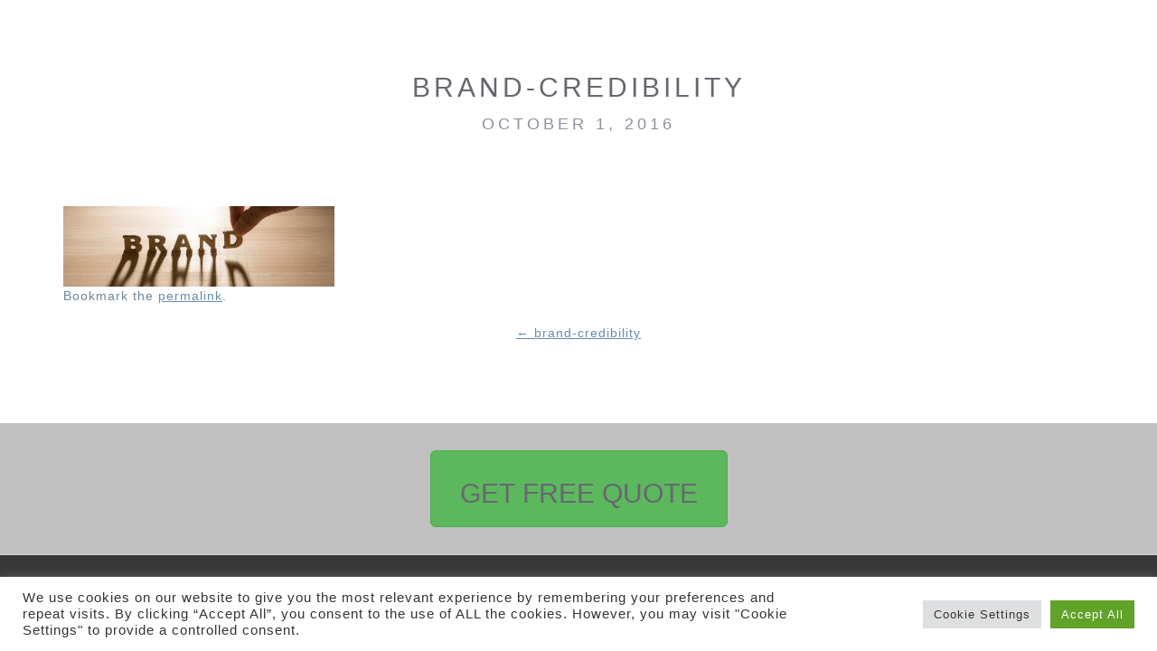

--- FILE ---
content_type: text/css
request_url: https://www.repbuilderplus.com/wp-content/themes/Sky/css/layout.css?ver=1
body_size: 42746
content:
/*
  Theme Name: Higher Images - Sky
  Author: J.J. Lynn
  Description: Custom WP theme; built using Bootstrap.
  Version: 1.0
  License: GNU General Public License
  License URI: license.txt
  Text Domain: hi-bootstrap
  Domain Path: /languages/
  Tags:

*/

/*.......mega-menu.......*/
header #mega-menu-wrap-primary #mega-menu-primary > li.mega-menu-item > a.mega-menu-link {
    font-size: 14px;
    color: #676770;
}
header #mega-menu-wrap-primary {
	background: none;
	float: right;
    clear: inherit;
    padding-top: 10px;
}
header #mega-menu-wrap-primary #mega-menu-primary > li.mega-menu-item.mega-toggle-on > a.mega-menu-link, #mega-menu-wrap-primary #mega-menu-primary > li.mega-menu-item > a.mega-menu-link:hover, #mega-menu-wrap-primary #mega-menu-primary > li.mega-menu-item > a.mega-menu-link:focus {
	background: #69b9ff;
}
header #mega-menu-wrap-primary #mega-menu-primary > li.mega-menu-flyout ul.mega-sub-menu li.mega-menu-item a.mega-menu-link {
    background: #fff;
    color: #676770;
}
header #mega-menu-wrap-primary #mega-menu-primary > li.mega-menu-flyout ul.mega-sub-menu li.mega-menu-item a.mega-menu-link:hover, #mega-menu-wrap-primary #mega-menu-primary > li.mega-menu-flyout ul.mega-sub-menu li.mega-menu-item a.mega-menu-link:focus {
    background: #69b9ff;
    color: #fff;
}
header #mega-menu-wrap-primary #mega-menu-primary > li.mega-menu-flyout ul.mega-sub-menu {
    width: 210px;
}
h3#faq-faq {
	display: none;
}
#add-review .share-review-button, #review-comment .share-review-button {
    width: 340px;
    height: 72px;
    display: block;
}

#add-review .share-review-button {
	height: 72px;
	color: #057ec1;
	display: inline-block;
	font-size: 16px;
	background-color: #f6f6f6;
	border: 1px solid #dadada;
	padding: 0 10px;
	margin-right: 10px;
	margin-bottom: 4px;
	border-radius: 2px;
	}

#add-review .share-review-button .share-review-social-icon, #review-comment .share-review-button .share-review-social-icon {
    margin-top: 10px;
}

#add-review .share-review-button .share-review-button-text, #review-comment .share-review-button .share-review-button-text {
    width: auto;
    line-height: 72px;
    margin: 0 14px;
}
#add-review ul, #add-review ul li, #review-comment ul, #review-comment ul li {
  list-style-type:none;
  margin:0;
  padding:0;
}


/*.......mega-menu.......*/
article#post-12 {
	
}
article#post-12 .arconix-faq-wrap {
    -webkit-border-radius: 0px;
    -moz-border-radius: 0px;
    border-radius: 0px;
    background: none repeat scroll 0 0 #fbfbfb;
    clear: both;
    border: 1px solid #ddd;
    margin: 15px 0;
    padding: 10px 10px;
}
article#post-22 ul {
	padding-left: 20px;
}
article#post-22 ul li {
	padding-bottom: 15px;
}
.staff-tab {
	position: relative;
	display: block;
	margin-bottom: 30px;
}
.staff-tab img {
	width: 100%;
}
.staff-tab:hover .staff-texr {
	display: block;
}
.staff-texr {
	background-color: rgba(0, 0, 0, 0.8);
	position: absolute;
	display: none;
	color: #FFF;
	text-align: center;
	top: 0;
	left: 0;
	right: 0;
	bottom: 0;
	transition:all 0.3s ease;
	padding: 15px 10px 10px;
}
.staff-texr h3 {
	font-size: 22px;
	color: #FFF;
	margin-bottom: 15px;
}
.staff-texr h3 a {
	color: #FFF;
	text-decoration: none;
	margin-bottom: 0px;
}
.padding-bottom50 {
	padding-bottom: 50px;
}
.locations-inner {
	display: block;
}
.locations-inner img {
	width: 100%;
}
.about-tab {
	display: block;
	border-bottom: 1px solid #edeff2;
	padding-bottom: 20px;
	margin-bottom: 20px;
}
.about-tab:last-child {
	display: block;
	padding-bottom: 0px;
	margin-bottom: 20px;
}
/*.......styles.......*/
.btn {
  display: inline-block;
  margin-bottom: 0;
  font-weight: lighter;
  text-align: center;
  vertical-align: middle;
  touch-action: manipulation;
  cursor: pointer;
  background-image: none;
  border: 1px solid transparent;
  white-space: nowrap;
  transition: .2s ease all;
  padding: 6px 12px;
  font-size: 14px;
  line-height: 1.42857143;
  border-radius: 4px;
  -webkit-user-select: none;
  -moz-user-select: none;
  -ms-user-select: none;
  user-select: none;
}
.btn:focus,
.btn:active:focus,
.btn.active:focus,
.btn.focus,
.btn:active.focus,
.btn.active.focus {
  outline: thin dotted;
  outline: 5px auto -webkit-focus-ring-color;
  outline-offset: -2px;
}
.btn:hover,
.btn:focus,
.btn.focus {
  color: #fff;
  text-decoration: none;
}
.btn:active,
.btn.active {
  outline: 0;
  background-image: none;
  -webkit-box-shadow: inset 0 3px 5px rgba(0, 0, 0, 0.125);
  box-shadow: inset 0 3px 5px rgba(0, 0, 0, 0.125);
}
.btn.disabled,
.btn[disabled],
fieldset[disabled] .btn {
  cursor: not-allowed;
  opacity: 0.65;
  filter: alpha(opacity=65);
  -webkit-box-shadow: none;
  box-shadow: none;
}
a.btn.disabled,
fieldset[disabled] a.btn {
  pointer-events: none;
}
.btn-default {
  color: #fff;
  background-color: transparent;
  border-color: #fff;
  padding: 6px 24px;
}
.btn-default:focus,
.btn-default.focus {
  color: #fff;
  background-color: rgba(0, 0, 0, 0);
  border-color: #bfbfbf;
}
.btn-default:hover {
  color: #fff;
  background-color: rgba(0, 0, 0, 0);
  border-color: #e0e0e0;
}
.btn-default:active,
.btn-default.active,
.open > .dropdown-toggle.btn-default {
  color: #fff;
  background-color: rgba(0, 0, 0, 0);
  border-color: #e0e0e0;
}
.btn-default:active:hover,
.btn-default.active:hover,
.open > .dropdown-toggle.btn-default:hover,
.btn-default:active:focus,
.btn-default.active:focus,
.open > .dropdown-toggle.btn-default:focus,
.btn-default:active.focus,
.btn-default.active.focus,
.open > .dropdown-toggle.btn-default.focus {
  color: #fff;
  background-color: rgba(0, 0, 0, 0);
  border-color: #bfbfbf;
}
.btn-default:active,
.btn-default.active,
.open > .dropdown-toggle.btn-default {
  background-image: none;
}
.btn-default.disabled:hover,
.btn-default[disabled]:hover,
fieldset[disabled] .btn-default:hover,
.btn-default.disabled:focus,
.btn-default[disabled]:focus,
fieldset[disabled] .btn-default:focus,
.btn-default.disabled.focus,
.btn-default[disabled].focus,
fieldset[disabled] .btn-default.focus {
  background-color: transparent;
  border-color: #fff;
}
.btn-default .badge {
  color: transparent;
  background-color: #fff;
}
.btn-default:hover {
  background: #fff;
  border-color: #fff;
  color: #333;
}
.btn-primary {
  color: #fff;
  background-color: #69b9ff;
  border-color: transparent;
  padding: 6px 24px;
}
.btn-primary:focus,
.btn-primary.focus {
  color: #fff;
  background-color: #36a1ff;
  border-color: rgba(0, 0, 0, 0);
}
.btn-primary:hover {
  color: #fff;
  background-color: #36a1ff;
  border-color: rgba(0, 0, 0, 0);
}
.btn-primary:active,
.btn-primary.active,
.open > .dropdown-toggle.btn-primary {
  color: #fff;
  background-color: #36a1ff;
  border-color: rgba(0, 0, 0, 0);
}
.btn-primary:active:hover,
.btn-primary.active:hover,
.open > .dropdown-toggle.btn-primary:hover,
.btn-primary:active:focus,
.btn-primary.active:focus,
.open > .dropdown-toggle.btn-primary:focus,
.btn-primary:active.focus,
.btn-primary.active.focus,
.open > .dropdown-toggle.btn-primary.focus {
  color: #fff;
  background-color: #1291ff;
  border-color: rgba(0, 0, 0, 0);
}
.btn-primary:active,
.btn-primary.active,
.open > .dropdown-toggle.btn-primary {
  background-image: none;
}
.btn-primary.disabled:hover,
.btn-primary[disabled]:hover,
fieldset[disabled] .btn-primary:hover,
.btn-primary.disabled:focus,
.btn-primary[disabled]:focus,
fieldset[disabled] .btn-primary:focus,
.btn-primary.disabled.focus,
.btn-primary[disabled].focus,
fieldset[disabled] .btn-primary.focus {
  background-color: #69b9ff;
  border-color: transparent;
}
.btn-primary .badge {
  color: #69b9ff;
  background-color: #fff;
}
.btn-success {
  color: #fff;
  background-color: #5cb85c;
  border-color: #4cae4c;
}
.btn-success:focus,
.btn-success.focus {
  color: #fff;
  background-color: #449d44;
  border-color: #255625;
}
.btn-success:hover {
  color: #fff;
  background-color: #449d44;
  border-color: #398439;
}
.btn-success:active,
.btn-success.active,
.open > .dropdown-toggle.btn-success {
  color: #fff;
  background-color: #449d44;
  border-color: #398439;
}
.btn-success:active:hover,
.btn-success.active:hover,
.open > .dropdown-toggle.btn-success:hover,
.btn-success:active:focus,
.btn-success.active:focus,
.open > .dropdown-toggle.btn-success:focus,
.btn-success:active.focus,
.btn-success.active.focus,
.open > .dropdown-toggle.btn-success.focus {
  color: #fff;
  background-color: #398439;
  border-color: #255625;
}
.btn-success:active,
.btn-success.active,
.open > .dropdown-toggle.btn-success {
  background-image: none;
}
.btn-success.disabled:hover,
.btn-success[disabled]:hover,
fieldset[disabled] .btn-success:hover,
.btn-success.disabled:focus,
.btn-success[disabled]:focus,
fieldset[disabled] .btn-success:focus,
.btn-success.disabled.focus,
.btn-success[disabled].focus,
fieldset[disabled] .btn-success.focus {
  background-color: #5cb85c;
  border-color: #4cae4c;
}
.btn-success .badge {
  color: #5cb85c;
  background-color: #fff;
}
.btn-info {
  color: #fff;
  background-color: #5bc0de;
  border-color: #46b8da;
}
.btn-info:focus,
.btn-info.focus {
  color: #fff;
  background-color: #31b0d5;
  border-color: #1b6d85;
}
.btn-info:hover {
  color: #fff;
  background-color: #31b0d5;
  border-color: #269abc;
}
.btn-info:active,
.btn-info.active,
.open > .dropdown-toggle.btn-info {
  color: #fff;
  background-color: #31b0d5;
  border-color: #269abc;
}
.btn-info:active:hover,
.btn-info.active:hover,
.open > .dropdown-toggle.btn-info:hover,
.btn-info:active:focus,
.btn-info.active:focus,
.open > .dropdown-toggle.btn-info:focus,
.btn-info:active.focus,
.btn-info.active.focus,
.open > .dropdown-toggle.btn-info.focus {
  color: #fff;
  background-color: #269abc;
  border-color: #1b6d85;
}
.btn-info:active,
.btn-info.active,
.open > .dropdown-toggle.btn-info {
  background-image: none;
}
.btn-info.disabled:hover,
.btn-info[disabled]:hover,
fieldset[disabled] .btn-info:hover,
.btn-info.disabled:focus,
.btn-info[disabled]:focus,
fieldset[disabled] .btn-info:focus,
.btn-info.disabled.focus,
.btn-info[disabled].focus,
fieldset[disabled] .btn-info.focus {
  background-color: #5bc0de;
  border-color: #46b8da;
}
.btn-info .badge {
  color: #5bc0de;
  background-color: #fff;
}
.btn-warning {
  color: #fff;
  background-color: #f0ad4e;
  border-color: #eea236;
}
.btn-warning:focus,
.btn-warning.focus {
  color: #fff;
  background-color: #ec971f;
  border-color: #985f0d;
}
.btn-warning:hover {
  color: #fff;
  background-color: #ec971f;
  border-color: #d58512;
}
.btn-warning:active,
.btn-warning.active,
.open > .dropdown-toggle.btn-warning {
  color: #fff;
  background-color: #ec971f;
  border-color: #d58512;
}
.btn-warning:active:hover,
.btn-warning.active:hover,
.open > .dropdown-toggle.btn-warning:hover,
.btn-warning:active:focus,
.btn-warning.active:focus,
.open > .dropdown-toggle.btn-warning:focus,
.btn-warning:active.focus,
.btn-warning.active.focus,
.open > .dropdown-toggle.btn-warning.focus {
  color: #fff;
  background-color: #d58512;
  border-color: #985f0d;
}
.btn-warning:active,
.btn-warning.active,
.open > .dropdown-toggle.btn-warning {
  background-image: none;
}
.btn-warning.disabled:hover,
.btn-warning[disabled]:hover,
fieldset[disabled] .btn-warning:hover,
.btn-warning.disabled:focus,
.btn-warning[disabled]:focus,
fieldset[disabled] .btn-warning:focus,
.btn-warning.disabled.focus,
.btn-warning[disabled].focus,
fieldset[disabled] .btn-warning.focus {
  background-color: #f0ad4e;
  border-color: #eea236;
}
.btn-warning .badge {
  color: #f0ad4e;
  background-color: #fff;
}
.btn-danger {
  color: #fff;
  background-color: #d9534f;
  border-color: #d43f3a;
}
.btn-danger:focus,
.btn-danger.focus {
  color: #fff;
  background-color: #c9302c;
  border-color: #761c19;
}
.btn-danger:hover {
  color: #fff;
  background-color: #c9302c;
  border-color: #ac2925;
}
.btn-danger:active,
.btn-danger.active,
.open > .dropdown-toggle.btn-danger {
  color: #fff;
  background-color: #c9302c;
  border-color: #ac2925;
}
.btn-danger:active:hover,
.btn-danger.active:hover,
.open > .dropdown-toggle.btn-danger:hover,
.btn-danger:active:focus,
.btn-danger.active:focus,
.open > .dropdown-toggle.btn-danger:focus,
.btn-danger:active.focus,
.btn-danger.active.focus,
.open > .dropdown-toggle.btn-danger.focus {
  color: #fff;
  background-color: #ac2925;
  border-color: #761c19;
}
.btn-danger:active,
.btn-danger.active,
.open > .dropdown-toggle.btn-danger {
  background-image: none;
}
.btn-danger.disabled:hover,
.btn-danger[disabled]:hover,
fieldset[disabled] .btn-danger:hover,
.btn-danger.disabled:focus,
.btn-danger[disabled]:focus,
fieldset[disabled] .btn-danger:focus,
.btn-danger.disabled.focus,
.btn-danger[disabled].focus,
fieldset[disabled] .btn-danger.focus {
  background-color: #d9534f;
  border-color: #d43f3a;
}
.btn-danger .badge {
  color: #d9534f;
  background-color: #fff;
}
.btn-link {
  color: #668cad;
  font-weight: normal;
  border-radius: 0;
}
.btn-link,
.btn-link:active,
.btn-link.active,
.btn-link[disabled],
fieldset[disabled] .btn-link {
  background-color: transparent;
  -webkit-box-shadow: none;
  box-shadow: none;
}
.btn-link,
.btn-link:hover,
.btn-link:focus,
.btn-link:active {
  border-color: transparent;
}
.btn-link:hover,
.btn-link:focus {
  color: #456581;
  text-decoration: underline;
  background-color: transparent;
}
.btn-link[disabled]:hover,
fieldset[disabled] .btn-link:hover,
.btn-link[disabled]:focus,
fieldset[disabled] .btn-link:focus {
  color: #777777;
  text-decoration: none;
}
.btn-lg {
  padding: 10px 32px;
  font-size: 18px;
  line-height: 1.3333333;
  border-radius: 6px;
}
.btn-sm {
  padding: 5px 10px;
  font-size: 12px;
  line-height: 1.5;
  border-radius: 3px;
}
.btn-xs {
  padding: 1px 5px;
  font-size: 12px;
  line-height: 1.5;
  border-radius: 3px;
}
.btn-block {
  display: block;
  width: 100%;
}
.btn-block + .btn-block {
  margin-top: 5px;
}
input[type="submit"].btn-block,
input[type="reset"].btn-block,
input[type="button"].btn-block {
  width: 100%;
}
/* This is a small security for too long strings titles */
body {
  word-wrap: break-word;
}
/* Alignment */
.alignleft {
  display: inline;
  float: left;
  margin-right: 1.5em;
}
.alignright {
  display: inline;
  float: right;
  margin-left: 1.5em;
}
.aligncenter {
  clear: both;
  display: block;
  margin: 0 auto;
}
/* Images and wp-captions should always fit and be responsive */
img {
  display: inline-block;
  height: auto;
  max-width: 100%;
}
img[class*="wp-image-"] {
  margin-top: 10px;
  margin-bottom: 10px;
}
.wp-caption {
  margin-bottom: 10px;
  max-width: 100%;
  border: 1px solid #ccc;
  border-radius: 4px;
  padding: 0 10px;
}
.wp-caption.aligncenter {
  margin-bottom: 10px;
}
.wp-caption img[class*="wp-image-"] {
  display: block;
}
.wp-caption .wp-caption-text {
  text-align: center;
  margin-top: 10px;
}
/* WP Gallery */
.gallery {
  margin-bottom: 1.5em;
}
.gallery a img {
  border: none;
  height: auto;
  max-width: 90%;
}
.gallery dd {
  margin: 0;
}
.gallery-caption {
  display: block;
}
/* Make sure embeds and iframes fit their containers */
embed,
iframe,
object {
  max-width: 100%;
}
/* Text meant only for screen readers */
.screen-reader-text {
  clip: rect(1px, 1px, 1px, 1px);
  position: absolute !important;
}
.screen-reader-text:hover,
.screen-reader-text:active,
.screen-reader-text:focus {
  background-color: #f1f1f1;
  border-radius: 3px;
  box-shadow: 0 0 2px 2px rgba(0, 0, 0, 0.6);
  clip: auto !important;
  color: #21759b;
  display: block;
  font-size: 14px;
  font-weight: bold;
  height: auto;
  left: 5px;
  line-height: normal;
  padding: 15px 23px 14px;
  text-decoration: none;
  top: 5px;
  width: auto;
  z-index: 100000;
  /* Above WP toolbar */
}
/* Content */
.main-content-inner {
  padding-bottom: 1.5em;
}
.hentry {
  margin: 0 0 1.5em;
}
.sticky {
  display: block;
}
.bypostauthor {
  display: block;
}
/* Clearing */
.clear {
  clear: both;
}
/* Navigation */
.dropdown-submenu {
  position: relative;
}
.dropdown-submenu > .dropdown-menu {
  top: 0;
  left: 100%;
  -webkit-border-radius: 0 6px 6px 6px;
  -moz-border-radius: 0 6px 6px 6px;
  border-radius: 0 6px 6px 6px;
}
.dropdown-submenu:active > .dropdown-menu,
.dropdown-submenu:hover > .dropdown-menu {
  display: block;
}
.dropdown-submenu > a:after {
  display: block;
  content: " ";
  float: right;
  width: 0;
  height: 0;
  border-color: transparent;
  border-style: solid;
  border-width: 5px 0 5px 5px;
  border-left-color: #cccccc;
  margin-top: 5px;
  margin-right: -10px;
}
.dropdown-submenu:active > a:after {
  border-left-color: #ffffff;
}
.dropdown-submenu.pull-left {
  float: none;
}
.dropdown-submenu.pull-left > .dropdown-menu {
  left: -100%;
  margin-left: 10px;
  -webkit-border-radius: 6px 0 6px 6px;
  -moz-border-radius: 6px 0 6px 6px;
  border-radius: 6px 0 6px 6px;
}
/* Here some needed widget styles
 * Most widgets are adapted in the file bootstrap-wp.js - and REALLY easy to modify! ;) */
.widget {
  margin-bottom: 2em;
}
.widget_nav_menu ul.sub-menu li,
.widget_pages ul.children li {
  padding-left: 15px;
}
/* Hiding the search widget's button in widgets. thats just too old-skool. :) but if you want it back, just delete the next line.
 * Note: you can change the whole appearance of the search_form() function in our searchform.php */
.widget_search .search-form input[type="submit"] {
  display: none;
}
/* Make sure select elements fit in widgets */
.widget select {
  max-width: 100%;
}
/* Nested comments? They are threaded and nested already, you just need to add your own styling to finalize!
 * For example with some margin, like the line below ;) Delete, modify, change classes in HTML if you desire another style */
.comment .children {
  margin-left: 1.5em;
}
/**
* Some WP Theme Repository requirements
*/
.entry-meta {
  clear: both;
}
.btn {
  text-transform: uppercase;
}
body {
  font-family: 'Open Sans', sans-serif;
  letter-spacing: 1px;
}
h1,
h2,
h3,
h4,
h5 {
  color: #676770;
  font-weight: lighter;
  text-transform: uppercase;
}
.btn {
  text-decoration: none;
}
/* Animations */
@keyframes slide-in-bottom {
  from {
    top: 50px;
    opacity: 0;
  }
  to {
    top: 0;
    opacity: 1;
  }
}
.slide-in-bottom {
  animation-duration: 2s;
  animation-name: slide-in-bottom;
}
/* Header */
.navbar {
  border: 0;
  font-size: 15.4px;
  margin: 0;
}
.navbar.navbar-default .navbar-toggle {
  height: 60px;
  width: 60px;
  margin: 0;
  padding-left: 20px;
  border-radius: 0;
  border: 0;
  text-align: center;
}
.navbar .navbar-brand {
  font-size: 24px;
  font-weight: lighter;
  letter-spacing: 2px;
  text-transform: uppercase;
}
#masthead {
  background-image: url('/wp-content/uploads/2020/12/reviews.jpg');
  background-position: center center;
  background-repeat: no-repeat;
  background-size: cover;
 min-height: 400px;
 	-webkit-box-shadow: 0 8px 6px -6px black;
	   -moz-box-shadow: 0 8px 6px -6px black;
	        box-shadow: 0 8px 6px -6px black;
}
#carpethead {
  background-image: url('/wp-content/uploads/2016/09/shaw-banner.jpg');
  background-position: center bottom;
  background-repeat: no-repeat;
  background-size: cover;
  border-bottom: 4px solid #D98F46;
  min-height: 400px;
}

#tilehead {
  background-image: url('/wp-content/uploads/2016/09/tile-slide-01.jpg');
  background-position: center bottom;
  background-repeat: no-repeat;
  background-size: cover;
  border-bottom: 4px solid #D98F46;
  min-height: 400px;
}

#woodhead {
  background-image: url('/wp-content/uploads/2016/09/floor-slide-01.jpg');
  background-position: center bottom;
  background-repeat: no-repeat;
  background-size: cover;
  border-bottom: 4px solid #D98F46;
  min-height: 400px;
}

#laminatehead {
  background-image: url('/wp-content/uploads/2016/09/floor-slide-03.jpg');
  background-position: center bottom;
  background-repeat: no-repeat;
  background-size: cover;
  border-bottom: 4px solid #D98F46;
  min-height: 400px;
}
#painthead {
  background-image: url('/wp-content/uploads/2016/09/paint-slide-01.jpg');
  background-position: center bottom;
  background-repeat: no-repeat;
  background-size: cover;
  border-bottom: 4px solid #D98F46;
  min-height: 400px;
}

@media only screen and (min-width: 768px) {
  #masthead {
    min-height: 300px;
  }
}
.rslides_container p.caption {
	display: none;
}
.hero-section {
  text-align: center;
  padding: 355px 0;
  position: absolute;
  left: 0px;
  right: 0px;
}
.hero-section h1,
.hero-section h2 {
  font-weight: lighter;
  text-transform: uppercase;
}
.hero-section h1 {
  color: #fff;
  font-size: 30px;
  letter-spacing: 1px;
  margin: 0;
  padding: 0;
 text-shadow: 0 1px 0 #ccc, 
               0 2px 0 #c9c9c9,
               0 3px 0 #bbb,
               0 4px 0 #b9b9b9,
               0 5px 0 #aaa,
               0 6px 1px rgba(0,0,0,.1),
               0 0 5px rgba(0,0,0,.1),
               0 1px 3px rgba(0,0,0,.3),
               0 3px 5px rgba(0,0,0,.2),
               0 5px 10px rgba(0,0,0,.25),
               0 10px 10px rgba(0,0,0,.2),
               0 20px 20px rgba(0,0,0,.15);
}





@media only screen and (min-width: 768px) {
.hero-section h1 {
    font-size: 63px;
  }
}
.hero-section h2 {
  color: #69b9ff;
  letter-spacing: 2px;
  font-size: 24px;
  margin: 30px;
}
@media only screen and (min-width: 768px) {
.hero-section h2 {
    font-size: 27px;
  }
}
.hero-section .btn {
  margin: auto 7.5px;
}
#masthead .contact-map {
  min-height: 300px;
}
section {
  padding-bottom: 90px;
}
section a {
  text-decoration: underline;
}
section p {
  font-weight: lighter;
}
section header {
  padding: 60px;
  letter-spacing: 4px;
  text-align: center;
}
section header h1 {
  color: #676770;
  font-size: 30px;
  font-weight: lighter;
  text-transform: uppercase;
}
section header h1 small {
  display: block;
  font-size: 18px;
  font-weight: lighter;
  margin-top: 15px;
}
section .white-box {
  border: 1px solid #cfe9ff;
  border-radius: 4px;
  padding: 15px;
  text-align: center;
}
@media only screen and (max-width: 992px) {
  section .white-box {
    margin-bottom: 30px;
  }
}
section .white-box .grid-icon {
  color: #fff;
  display: block;
  width: 100px;
  margin: 20px auto;
  padding: 20px;
  border: 10px solid #fff;
  border-radius: 50%;
  background-color: #69b9ff;
  box-shadow: 0 0 0 1px #36a1ff;
  text-align: center;
}
section .white-box h1 {
  font-size: 19px;
  letter-spacing: 4px;
  margin-bottom: 18px;
}
section .white-box h1 a {
    font-size: 19px;
    text-decoration: none;
}
section .white-box h1 a:hover, section .white-box h1 a:focus {
	color: #69b9ff;
	text-decoration: none;
}
section .white-box p {
  color: #003869;
  font-weight: lighter;
}
section .service-box {
  padding: 15px;
  text-align: center;
}
section .service-box h1 {
  font-size: 24px;
  margin: 15px;
  letter-spacing: 8px;
}
.locations-tab {
  padding: 20px;
}
section.dark {
  background-color: #192024;
  color: #fff;
}
section.dark h1,
section.dark h2 {
  color: #fff;
}
section .tab-section {
  text-align: center;
}
.tab-control {
	float: left;
	width: 100%;
}
section .tab-section .tab-btn {
	background: #f0f0f0;
	float: left;
	color: #000;
	border-right: 1px solid #dfdede;
	text-decoration: none;
    padding: 8px 2.683%;
}
section .tab-section .tab-btn:hover, section .tab-section .tab-btn:focus {
	background: #69b9ff;
	color: #fff;
}
.tab-content {
	float: left;
	width: 100%;
	text-align: left;
	box-sizing: border-box;
	border: 1px solid #dfdede;
	border-top: 0px !important;
	padding: 20px;
}
.tab-content ul {
	padding-left: 20px;
}
.doctors-bio-top {
	display: block;
	border-bottom: 1px solid #f0f0f0;
	padding-bottom: 30px;
	margin-bottom: 30px;
}
.doctors-bio-top  tr td:first-child {
    font-weight: bold;
	vertical-align: top;
	padding-right: 15px;
}
.doctors-bio-top  tr td {
	padding: 5px 0px;
}
.doctors-bio-bottom {
	display: block;
}
section .tab-section ul.nav.nav-tabs {
  text-align: center;
}
section .tab-section ul.nav.nav-tabs li {
  display: inline-block;
  float: none;
}
section .tab-section .tab-content h1 {
  font-size: 30px;
  text-transform: none;
}
section .tab-section .tab-content p {
  color: #003869;
  font-weight: lighter;
  line-height: 2;
}
section .blog-wrapper {
  text-align: center;
}
section .blog-wrapper a {
  text-decoration: none;
}
footer#footer {
  background-color: #C0C0C0;
  color: #000;
  font-weight: lighter;
  padding: 30px;
}
footer#footer h1 {
  font-size: 18px;
  margin-bottom: 30px;
}
footer#footer p {
  line-height: 2;
}
footer#footer ul {
  list-style: none;
  margin: 0;
  padding: 0;
}
footer#footer ul li a {
  border-bottom: 1px solid #d5d5e0;
  display: block;
  margin-bottom: 10px;
  padding-bottom: 10px;
}
footer#footer ul li a:hover {
  color: #69b9ff;
  text-decoration: none;
}
footer#site-info {
  background-color: #383838;
  border-top: 1px solid #dbdbdb;
  color: #9e9e9e;
  padding: 30px;
  text-align: center;
}
footer#site-info p {
  margin: 0;
}
.social-list li {
  background-repeat: no-repeat;
  background-size: 22.5px;
  background-position: center left;
}
.social-list li.twitter {
  background-image: url('../images/twitter-icon.svg');
}
.social-list li.facebook {
  background-image: url('../images/fb-icon.svg');
}
.social-list li.pintrest {
  background-image: url('../images/pintrest-icon.svg');
}
.social-list li.google-plus {
  background-image: url('../images/google-plus-icon.svg');
}
/*========================*/
/* Page / Post Navigation */
/*========================*/
nav.post-navigation {
  text-align: center;
}
nav.post-navigation .nav-previous {
  display: inline-block;
  text-align: right;
  margin: 0 15px;
}
nav.post-navigation .nav-next {
  display: inline-block;
  text-align: left;
  margin: 0 15px;
}
/*====================*/
/* Gravity Forms      */
/*====================*/
#gform_fields_1 {
  list-style: none;
  padding-left: 0;
}
.gr_bs_form {
  padding-top: 15px;
}
.gr_bs_form .ginput_container {
  margin-top: 15px;
  width: 100%;
}
.gr_bs_form .ginput_container input,
.gr_bs_form .ginput_container select {
  display: block;
  width: 100%;
  height: 34px;
  padding: 6px 12px;
  font-size: 14px;
  line-height: 1.42857143;
  color: #555;
  background-color: #fff;
  background-image: none;
  border: 1px solid #ccc;
  border-radius: 4px;
  -webkit-box-shadow: inset 0 1px 1px rgba(0, 0, 0, 0.075);
  box-shadow: inset 0 0px 0px rgba(0, 0, 0, 0.075);
  -webkit-transition: border-color ease-in-out 0.15s, box-shadow ease-in-out 0.15s;
  transition: border-color ease-in-out 0.15s, box-shadow ease-in-out 0.15s;
}
.gr_bs_form .ginput_container textarea {
  display: block;
  width: 100%;
  height: 34px;
  padding: 6px 12px;
  font-size: 14px;
  line-height: 1.42857143;
  color: #555;
  background-color: #fff;
  background-image: none;
  border: 1px solid #ccc;
  border-radius: 4px;
  -webkit-box-shadow: inset 0 1px 1px rgba(0, 0, 0, 0.075);
  box-shadow: inset 0 1px 1px rgba(0, 0, 0, 0.075);
  -webkit-transition: border-color ease-in-out 0.15s, box-shadow ease-in-out 0.15s;
  transition: border-color ease-in-out 0.15s, box-shadow ease-in-out 0.15s;
  height: auto;
  overflow: auto;
}
.gform_button {
  display: inline-block;
  margin-bottom: 0;
  font-weight: lighter;
  text-align: center;
  vertical-align: middle;
  touch-action: manipulation;
  cursor: pointer;
  background-image: none;
  border: 1px solid transparent;
  white-space: nowrap;
  transition: .2s ease all;
  padding: 6px 12px;
  font-size: 14px;
  line-height: 1.42857143;
  border-radius: 4px;
  -webkit-user-select: none;
  -moz-user-select: none;
  -ms-user-select: none;
  user-select: none;
  text-transform: uppercase;
  text-decoration: none;
  padding: 10px 32px;
  font-size: 18px;
  line-height: 1.3333333;
  border-radius: 6px;
  color: #fff;
  background-color: #69b9ff;
  border-color: transparent;
  padding: 6px 24px;
  width: 100%;
}
.gform_button:focus,
.gform_button:active:focus,
.gform_button.active:focus,
.gform_button.focus,
.gform_button:active.focus,
.gform_button.active.focus {
  outline: thin dotted;
  outline: 5px auto -webkit-focus-ring-color;
  outline-offset: -2px;
}
.gform_button:hover,
.gform_button:focus,
.gform_button.focus {
  color: #fff;
  text-decoration: none;
}
.gform_button:active,
.gform_button.active {
  outline: 0;
  background-image: none;
  -webkit-box-shadow: inset 0 3px 5px rgba(0, 0, 0, 0.125);
  box-shadow: inset 0 3px 5px rgba(0, 0, 0, 0.125);
}
.gform_button.disabled,
.gform_button[disabled],
fieldset[disabled] .gform_button {
  cursor: not-allowed;
  opacity: 0.65;
  filter: alpha(opacity=65);
  -webkit-box-shadow: none;
  box-shadow: none;
}
a.gform_button.disabled,
fieldset[disabled] a.gform_button {
  pointer-events: none;
}
.gform_button:focus,
.gform_button.focus {
  color: #fff;
  background-color: #36a1ff;
  border-color: rgba(0, 0, 0, 0);
}
.gform_button:hover {
  color: #fff;
  background-color: #36a1ff;
  border-color: rgba(0, 0, 0, 0);
}
.gform_button:active,
.gform_button.active,
.open > .dropdown-toggle.gform_button {
  color: #fff;
  background-color: #36a1ff;
  border-color: rgba(0, 0, 0, 0);
}
.gform_button:active:hover,
.gform_button.active:hover,
.open > .dropdown-toggle.gform_button:hover,
.gform_button:active:focus,
.gform_button.active:focus,
.open > .dropdown-toggle.gform_button:focus,
.gform_button:active.focus,
.gform_button.active.focus,
.open > .dropdown-toggle.gform_button.focus {
  color: #fff;
  background-color: #1291ff;
  border-color: rgba(0, 0, 0, 0);
}
.gform_button:active,
.gform_button.active,
.open > .dropdown-toggle.gform_button {
  background-image: none;
}
.gform_button.disabled:hover,
.gform_button[disabled]:hover,
fieldset[disabled] .gform_button:hover,
.gform_button.disabled:focus,
.gform_button[disabled]:focus,
fieldset[disabled] .gform_button:focus,
.gform_button.disabled.focus,
.gform_button[disabled].focus,
fieldset[disabled] .gform_button.focus {
  background-color: #69b9ff;
  border-color: transparent;
}
.gform_button .badge {
  color: #69b9ff;
  background-color: #fff;
}

.icon32,.icon32-instagram,.icon32-pinterest,.icon32-rss,.icon32-youtube{background-image:url('../images/icon32-sdaf07cb052.png');background-repeat:no-repeat}.icon32-instagram{background-position:0 0}.icon32-pinterest{background-position:0 -32px}.icon32-rss{background-position:0 -64px}.icon32-youtube{background-position:0 -96px}.icon50,.icon50-instagram,.icon50-pinterest,.icon50-rss,.icon50-youtube{background-image:url('../images/icon50-s0df75beabf.png');background-repeat:no-repeat}.icon50-instagram{background-position:0 0}.icon50-pinterest{background-position:0 -50px}.icon50-rss{background-position:0 -100px}.icon50-youtube{background-position:0 -150px}.icon32,.icon32-instagram,.icon32-pinterest,.icon32-rss,.icon32-youtube{display:inline-block;height:32px;width:32px;vertical-align:middle}.icon50,.icon50-instagram,.icon50-pinterest,.icon50-rss,.icon50-youtube{display:inline-block;height:50px;width:50px;vertical-align:middle}#add-review form.v-form,#review-comment form.v-form{width:100%}#add-review form.v-form input[type=text],#review-comment form.v-form input[type=text]{margin-top:0}#add-review form.v-form hr.footer,#review-comment form.v-form hr.footer{width:100%}@media(max-width:400px){#add-review form.v-form .control-group .star-rating .star-icon,#review-comment form.v-form .control-group .star-rating .star-icon{padding-top:8px;padding-bottom:4px;font-size:50px;width:20%}}#add-review form.v-form .control-group input[type=text],#add-review form.v-form .control-group .controls,#add-review form.v-form .control-group textarea,#review-comment form.v-form .control-group input[type=text],#review-comment form.v-form .control-group .controls,#review-comment form.v-form .control-group textarea{width:100%;max-width:300px}#add-review form.v-form .control-group input[type=text],#add-review form.v-form .control-group .controls,#add-review form.v-form .control-group span.alert-icon,#add-review form.v-form .control-group div.star-rating,#review-comment form.v-form .control-group input[type=text],#review-comment form.v-form .control-group .controls,#review-comment form.v-form .control-group span.alert-icon,#review-comment form.v-form .control-group div.star-rating{display:block;clear:both}#add-review form.v-form .control-group input[type=text] ~ span.alert-icon,#add-review form.v-form .control-group input[type=text]+.star-rating-message,#add-review form.v-form .control-group .controls ~ span.alert-icon,#add-review form.v-form .control-group .controls+.star-rating-message,#add-review form.v-form .control-group span.alert-icon ~ span.alert-icon,#add-review form.v-form .control-group span.alert-icon+.star-rating-message,#add-review form.v-form .control-group div.star-rating ~ span.alert-icon,#add-review form.v-form .control-group div.star-rating+.star-rating-message,#review-comment form.v-form .control-group input[type=text] ~ span.alert-icon,#review-comment form.v-form .control-group input[type=text]+.star-rating-message,#review-comment form.v-form .control-group .controls ~ span.alert-icon,#review-comment form.v-form .control-group .controls+.star-rating-message,#review-comment form.v-form .control-group span.alert-icon ~ span.alert-icon,#review-comment form.v-form .control-group span.alert-icon+.star-rating-message,#review-comment form.v-form .control-group div.star-rating ~ span.alert-icon,#review-comment form.v-form .control-group div.star-rating+.star-rating-message{float:left;line-height:28px}#add-review form.v-form .control-group input[type=text] .star-icon:last-child,#add-review form.v-form .control-group .controls .star-icon:last-child,#add-review form.v-form .control-group span.alert-icon .star-icon:last-child,#add-review form.v-form .control-group div.star-rating .star-icon:last-child,#review-comment form.v-form .control-group input[type=text] .star-icon:last-child,#review-comment form.v-form .control-group .controls .star-icon:last-child,#review-comment form.v-form .control-group span.alert-icon .star-icon:last-child,#review-comment form.v-form .control-group div.star-rating .star-icon:last-child{margin-right:0}#add-review form.v-form .control-group .controls:last-child,#review-comment form.v-form .control-group .controls:last-child{margin-right:20px}#add-review form.v-form .control-group.footer,#review-comment form.v-form .control-group.footer{padding-left:5px}#add-review form.v-form .control-group.footer button,#review-comment form.v-form .control-group.footer button{margin:0 10px 0 0}#add-review .write-review-button,#review-comment .write-review-button{float:right}#add-review .share-review-button,#review-comment .share-review-button{height:72px;color:#057ec1;display:inline-block;font-size:16px;background-color:#f6f6f6;border:1px solid #dadada;padding:0 10px;margin-right:10px;margin-bottom:4px;border-radius:2px}#add-review .share-review-button:hover,#review-comment .share-review-button:hover{color:#09669a;cursor:pointer}#add-review .share-review-button:hover span.clipboard-copy-icon,#review-comment .share-review-button:hover span.clipboard-copy-icon{color:#09669a}#add-review .share-review-button:last-child,#review-comment .share-review-button:last-child{margin-bottom:10px}#add-review .share-review-button span,#review-comment .share-review-button span{float:left}#add-review .share-review-button .clipboard-copy-icon,#review-comment .share-review-button .clipboard-copy-icon{font-size:46px;line-height:72px}#add-review .share-review-button .share-review-social-icon,#review-comment .share-review-button .share-review-social-icon{margin-top:10px}#add-review .share-review-button .share-review-button-text,#review-comment .share-review-button .share-review-button-text{margin:12px 0 0 14px;width:146px}#add-review .share-review-button:last-child,#review-comment .share-review-button:last-child{margin-right:0}@media(min-width:767px){#add-review .share-review-button,#review-comment .share-review-button{width:340px;height:72px;display:block}#add-review .share-review-button .share-review-button-text,#review-comment .share-review-button .share-review-button-text{width:auto;line-height:72px;margin:0 14px}}#add-review .share-review-button.zeroclipboard-is-hover,#add-review .share-review-button .zeroclipboard-is-active,#review-comment .share-review-button.zeroclipboard-is-hover,#review-comment .share-review-button .zeroclipboard-is-active{cursor:pointer;color:#09669a}#add-review .share-review-button.zeroclipboard-is-hover span.clipboard-copy-icon,#add-review .share-review-button .zeroclipboard-is-active span.clipboard-copy-icon,#review-comment .share-review-button.zeroclipboard-is-hover span.clipboard-copy-icon,#review-comment .share-review-button .zeroclipboard-is-active span.clipboard-copy-icon{color:#09669a}#add-review ul,#add-review ul li,#review-comment ul,#review-comment ul li{list-style-type:none;margin:0;padding:0}#add-review{min-height:30px}#add-review ~ #review-display{margin-top:20px}div#single-review{margin-bottom:10px}div#single-review h1{margin-bottom:20px}div#single-review div#reviewer-summary{color:#666;font-size:14px;margin-bottom:5px}div#single-review div#star-rating span.star-icon{font-size:24px;padding-right:3px}div#single-review div#star-rating span.star-icon.unselected{color:#e5e5e5}div#single-review p#review-title{font-size:16px;color:#000;font-weight:bold;margin-top:5px;margin-bottom:0}div#single-review p#review-content{font-size:16px;color:#000;margin-top:8px;margin-bottom:5px;white-space:pre-wrap}div#single-review p#review-date{font-size:12px;color:#999;margin-bottom:0}div#single-review div#single-review-container{padding:20px;border:1px solid #dadada;border-radius:10px;box-sizing:border-box;margin-bottom:30px}#reviewContent{background-color:#efefef;padding:10px 15px;border:1px solid #dbdbdb;margin-bottom:15px;white-space:pre-wrap}#review-comment{margin-top:30px}#review-display .v-feed{width:100%}#review-display .v-feed ul li{border-style:none;padding:0}#review-display .v-feed .v-feed-item-container{padding:10px;overflow:hidden}#review-display .v-feed .reviewer-name{font-weight:bold;font-size:16px;line-height:1;color:#000;padding-right:5px}#review-display .v-feed .star-rating .star-icon{font-size:24px;padding-right:3px}#review-display .v-feed .star-rating .star-icon.unselected{color:#e5e5e5}#review-display .v-feed .v-feed-item-excerpt{font-size:16px}#review-display .v-feed .v-feed-item-footer{padding-top:0}#review-display .v-feed .view-all-comments{margin:0 -10px -10px;margin-top:12px;padding:8px 0;text-align:center;background-color:#f6f6f6}#review-display .v-feed .v-feed-item-date{font-size:12px;margin-top:18px;padding-left:10px}#review-comments-list .comment-container{padding:20px;border:1px solid #dadada;border-radius:10px;box-sizing:border-box;margin-bottom:10px}#review-comments-list .comment-container .comment-header{margin-bottom:8px}#review-comments-list .comment-container .comment-header .posted-by-owner-label{font-size:12px;color:#666;margin-bottom:10px}#review-comments-list .comment-container .comment-header .commenter-name{font-size:16px;font-weight:bold;color:#000}#review-comments-list .comment-container .comment-body{font-size:16px;color:#000;margin-bottom:10px}#review-comments-list .comment-container .comment-footer .comment-created{font-size:12px;color:#666}.google-maps-review-tip{border-radius:2px;border:1px solid #dadada;padding:10px 10px 15px 10px;margin-top:25px;position:relative}@media(min-width:767px){.google-maps-review-tip{width:340px}}.google-maps-review-tip .google-maps-review-image{margin:15px auto;display:inline-block;max-width:100%}.google-maps-review-tip:after,.google-maps-review-tip:before{bottom:100%;left:10%;border:solid transparent;content:" ";height:0;width:0;position:absolute;pointer-events:none}.google-maps-review-tip:after{border-color:rgba(255,255,255,0);border-bottom-color:#fff;border-width:15px;margin-left:-15px}.google-maps-review-tip:before{border-color:rgba(217,217,217,0);border-bottom-color:#d9d9d9;border-width:16px;margin-left:-16px}.google-maps-review-tip .header{font-weight:bold;border-bottom:1px solid #dadada;padding-bottom:5px}.google-maps-review-tip .content{padding-top:5px;font-weight:normal;line-height:1.3em}.delete-icon{position:absolute;right:2px;top:2px;cursor:pointer;line-height:1em}#external-share-container h1,#external-share-container p{text-align:center}#external-share-container .share-review-button:last-child{margin:10px auto}#external-share-container .content-heading{font-weight:bold}[data-icon="false"]:before,[data-icon="arrow-l"]:before,[data-icon="arrow-r"]:before{content:""}#debug-info{margin:30px auto}@media(min-width:401px){#debug-info{width:390px}}@media(max-width:400px){#debug-info{width:100%}}#debug-info>div{background-color:#fff;border-radius:20px;border:1px solid #dadada;margin:1em}#debug-info>div>div{margin:20px}#debug-info>div>div>span{float:right}p,ul{margin:12px 24px 0 0}ul.errors{margin:0;padding:5px 0 0 0;list-style:none}ul.errors li{font-weight:bold;color:#C99;margin-left:130px}input.has_error,textarea.has_error,button.has_error{border:2px solid #c42727}.flex-group{display:-webkit-box;display:-ms-flexbox;display:flex;-webkit-box-align:center;-ms-flex-align:center;align-items:center}.hideme{display:none}.infmtnls table{padding:1em;margin-bottom:0}.infmtnls table th,.infmtnls table td,.infmtnls table caption{padding:0}#coupon-list{list-style-type:none;list-style-position:outside;margin:0;padding:0}#coupon-list li{margin-bottom:5px}#coupon-list li .maincoupon{background-color:transparent;border:1px dashed black;margin:0;padding:1em}#coupon-list li .image_url{text-align:center}#coupon-list li .title{font-size:1.3em;text-align:center;font-weight:bold}#coupon-list li .detail{margin-bottom:.5em}#coupon-list li .category{text-align:right;color:gray;margin-bottom:1em;font-size:.9em}#share-buttons{margin:1em auto 0 auto;text-align:left;overflow:hidden}#share-buttons>div{height:22px;margin:2px 4px 2px 0;display:block;float:left}#long-form-post{word-wrap:break-word}#long-form-post img{max-width:100%}#long-form-post .publish-date{font-size:12px;color:#999;margin-bottom:10px}#long-form-post hr{height:1px;background-color:#dadada;color:#dadada;margin:15px 0 5px 0}#long-form-post-pagers{font-size:3em;margin-top:.25em;margin-bottom:1em;clear:both}#long-form-post-pagers .mspager,#long-form-post-pagers .mspager:hover{font-weight:normal;text-decoration:none;display:inline-block}#long-form-post-pagers .text-right{float:right}#gallery .captioned-image{margin-bottom:1em}#gallery .captioned-image img{min-height:20px}#gallery .captioned-image .image-caption{text-align:center;margin-left:auto;margin-right:auto;word-wrap:break-word}.embed-content-container iframe,.embed-content-container object,.embed-content-container embed{width:100% !important}#logo img{max-height:100px}.auto-width{width:auto}



--- FILE ---
content_type: text/plain
request_url: https://www.google-analytics.com/j/collect?v=1&_v=j102&a=452232189&t=pageview&_s=1&dl=https%3A%2F%2Fwww.repbuilderplus.com%2Fbrand-credibility%2F&ul=en-us%40posix&dt=Reputation%20Builder%20Plus&sr=1280x720&vp=1280x720&_u=IEBAAEABAAAAACAAI~&jid=576909219&gjid=1966080154&cid=89570493.1768016219&tid=UA-21021090-62&_gid=1643758980.1768016219&_r=1&_slc=1&z=1495108941
body_size: -452
content:
2,cG-XQX4LS2Y23